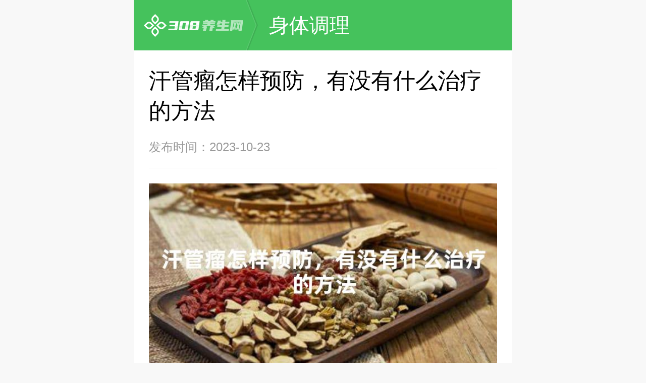

--- FILE ---
content_type: text/html
request_url: https://m.00308.com/nvbj/tiaoli/202310219959.html
body_size: 4417
content:
<!DOCTYPE html>
<html>
<head>
<meta charset="UTF-8">
<meta name="viewport" content="width=device-width,initial-scale=1.0,maximum-scale=1.0,user-scalable=0">
<meta name="apple-mobile-web-app-capable" content="yes">
<meta name="apple-mobile-web-app-status-bar-style" content="black">
<meta name="apple-touch-fullscreen" content="yes">
<meta name="format-detection" content="telephone=no,email=no">
<meta name="applicable-device" content="mobile" />
<title>汗管瘤怎样预防，有没有什么治疗的方法-308养生网</title>
<meta name="keywords" content="汗管瘤怎样预防，有没有什么治疗的方法" />
<meta name="description" content="汗管瘤是日常生活中比较常见的疾病，多高发于青春期的女性人群中，严重的影响着人们的美观。因此这让如何预防汗管瘤的发生成为了人们较为关心的头等大事。一、预防汗管瘤的形" />
  <link rel="canonical" href="https://www.00308.com/nvbj/tiaoli/202310219959.html" />
<link rel="shortcut icon" href="/favicon.ico" type="image/x-icon"/>
<link rel="stylesheet" href="/style/css/style.css">
<script src="/style/js/zepto.min.js"></script>
<script src="/style/js/TouchSlide.1.1.js"></script>
<script src="/style/js/layout.js"></script>
<style>
.ml-2 {
	margin-left: -0.3rem;
}
.mt-20 {
	margin-top: 0.2rem;
}
.ml-20 {
	margin-left: 0.2rem;
}
.ml-14 {
	margin-left: -14px;
}
.col-details-tip .details-tips-prev {
margin-top: .1rem;
line-height: .5rem;
}
.paging--detail {
margin: .3rem 0
}
</style>
</head>

<body>
<section class="view">
  <header class="header clr">
    <div class="header-home"> <a href="/" class="logo"> <img src="/style/images/logo.png" alt="" class="all-img"> </a> </div>
    <nav class="header-nav">
      <div class="header-nav-item"><a href="/nvbj/tiaoli/" class="header-nav-link">身体调理</a></div>
    </nav>
  </header>
  <!--.详情内容-->
  <section class="col-detail-con b-b-dashed mb-20">
    <div class="detail-box">
      <article class="detail-title">
        <h2>汗管瘤怎样预防，有没有什么治疗的方法</h2>
        <p class="detail-tips"> <span>发布时间：2023-10-23</span> </p>
      </article>
      <!--.M-001-->
      <div class="mod-detail-infro" id="contentText"> 
        <p style="text-align:center;"><img src="/images/汗管瘤怎样预防，有没有什么治疗的方法.jpg"/></p>
        汗管瘤是日常生活中比较常见的疾病，多高发于青春期的女性人群中，严重的影响着人们的美观。因此这让如何预防汗管瘤的发生成为了人们较为关心的头等大事。<br />
一、预防 汗管瘤的形成原因相当复杂,包括遗传、自然老化、女性荷尔蒙、个人体质等都有影响。因此不论如何做皮肤保养,汗管瘤的生成时完全无法预防的。既然这样,那么寻求正确的治疗时绝对重要的,千万不要擅自强力挤压或用不洁的针头试图挑开,以免引起皮肤感染。<br />
<br />
二、护理 目前未发现特效的治疗汗管瘤的方法或药物,快速去除更不可能,但是事在人为,任何疾病相信都有一定治疗方法的,不过汗管瘤的治疗,可能更多的是依靠民间土方以及患者试验,因此广大汗管瘤患者应该团结起来,分享治疗汗管瘤的经验体会和教训,在治疗自身疾病时,推动汗管瘤治疗方法或药物的前进。<br />
<br />
管瘤的治疗主要应该研究三个问题,一是去疽瘤,二是不留或尽量淡化少留疤痕,三是不复发。<br />
第一个问题：去疽瘤 汗管瘤是一种慢性病程、多数持续几十年,很少自行消退。所以去疽瘤应该是首要和必须的,目前尚未发现任何内服药对去汗管瘤疽瘤有作用的,所以去疽瘤应该是选用外用擦拭药物。<br />
第二个问题：不留或尽量淡化少留疤痕 因为外用去疽瘤的治病原理应该是破坏皮肤的皮层组织,因此任何外用去疽瘤药物应该都会有一定的疤痕或色素沉淀,100%不留疤痕或色素沉淀的应该没有,关键是尽量少留疤痕或色素沉淀,还有就是色素沉淀是否会由于时间的推移而淡化。<br />
第三个问题：不复发 汗管瘤的复发应该和汗管瘤的产生有极其密切的联系,或者说本质上是一致的。<br />
<br />
汗管瘤是怎么发生的?<br />
小编认为本质上应该是中医的&ldquo;认为多由肌肤腠理毛孔不密,风热邪毒侵入皮肤,或人体肝虚血燥,筋气不荣,郁积皮肤生成丘疹而发病&quot;,或者可以认为是内分泌失调引起的，主要由于脾虚湿盛导致。<br />
<br />
所以,综而言之,汗管瘤的治疗,应该是外用去疽瘤药物和内调理好内分泌相结合,不然这边一边去疽瘤,那边一边复发或长新的。  
    </div>
      <!--.M-002-->
      <div class="paging paging--detail"></div>
      <div class="col-details-tip">
        <p class="details-tips-prev details-tips-dif"> <i class="ico-next"></i> 上一篇：<a href='/nvbj/tiaoli/202310219958.html'>顿挫型带状疱疹怎么治疗，顿挫型带状疱疹治疗方法大全</a>  </p>
        <p class="details-tips-prev details-tips-dif"> <i class="ico-next"></i> 下一篇：<a href='/nvbj/tiaoli/202310249975.html'>孕前怎样调理身体，创造个良好的环境给宝宝</a>  </p>
      </div>
    </div>
  </section>
  <!--/.详情内容--> 

  <!--.猜你喜欢-->
  <section class="mod-wrap line-border-top mb-20">
    <h2>
      <p class="related-title">猜你喜欢</p>
    </h2>
    <ul class="u-like-items">
      <li> <a href="/nvbj/tiaoli/202301166012.html" class="u-like-link">
        <p class="u-like-pic"> <img src="/uploads/allimg/230116/2-230116140544208-lp.png" alt="中医食疗与养生，8种养生食谱推荐"> </p>
        <p class="u-like-text">中医食疗与养生，8种养生食谱推荐</p>
        </a> </li>
<li> <a href="/nvbj/tiaoli/202306167898.html" class="u-like-link">
        <p class="u-like-pic"> <img src="/uploads/allimg/230616/2-230616105933M1-lp.png" alt="承间穴疼是什么原因，可能是这七个原因引起的"> </p>
        <p class="u-like-text">承间穴疼是什么原因，可能是这七个原因引起的</p>
        </a> </li>
<li> <a href="/nvbj/tiaoli/202307058174.html" class="u-like-link">
        <p class="u-like-pic"> <img src="/uploads/allimg/230705/2-230F5103644951-lp.png" alt="备孕如何调理身体，这几点对备孕很重要！"> </p>
        <p class="u-like-text">备孕如何调理身体，这几点对备孕很重要！</p>
        </a> </li>
<li> <a href="/nvbj/tiaoli/202306268035.html" class="u-like-link">
        <p class="u-like-pic"> <img src="/uploads/allimg/230626/2-23062610205Y36-lp.png" alt="产妇产后尿液发红怎么办 产后尿液发红的治疗方"> </p>
        <p class="u-like-text">产妇产后尿液发红怎么办 产后尿液发红的治疗方</p>
        </a> </li>
<li> <a href="/nvbj/tiaoli/202308018576.html" class="u-like-link">
        <p class="u-like-pic"> <img src="/uploads/allimg/230801/2-230P110222L48-lp.png" alt="如何进行产妇产后保养 让产妇快速恢复的五方面"> </p>
        <p class="u-like-text">如何进行产妇产后保养 让产妇快速恢复的五方面</p>
        </a> </li>
<li> <a href="/nvbj/tiaoli/202308078642.html" class="u-like-link">
        <p class="u-like-pic"> <img src="/uploads/allimg/230807/2-230PG11ST15-lp.png" alt="调理身体碱性，身体酸碱平衡"> </p>
        <p class="u-like-text">调理身体碱性，身体酸碱平衡</p>
        </a> </li>

    </ul>
  </section>
  <!--/.猜你喜欢--> 
  <!--.热门精选-->
  <section class="wre plr-30 bg-white mb-20 b-b-dashed">
    <h2 class="d-title">热门精选</h2>
    <div class="list-artical"> <a href="/nvbj/tiaoli/202307078202.html" class="la-two ptb-30 b-b-dash">
      <div class="la-two-main">
        <div class="la-two-right">
          <h3 class="la-two-title">32岁扁桃体还有免疫力吗 扁桃体的作用和年龄的</h3>
          <div class="la-two-info"> <span class="la-two-info-time">2023-07-07</span> </div>
        </div>
        <div class="la-two-left">
          <div class="la-two-imgwrap"> <img src="/uploads/allimg/230707/2-230FG02J4455-lp.png" alt="32岁扁桃体还有免疫力吗 扁桃体的作用和年龄的" class="all-img"/> </div>
        </div>
      </div>
      </a>
<a href="/nvbj/tiaoli/202307068187.html" class="la-two ptb-30 b-b-dash">
      <div class="la-two-main">
        <div class="la-two-right">
          <h3 class="la-two-title">导致9个月宝宝免疫力低下的因素 饮食和环境对免</h3>
          <div class="la-two-info"> <span class="la-two-info-time">2023-07-06</span> </div>
        </div>
        <div class="la-two-left">
          <div class="la-two-imgwrap"> <img src="/uploads/allimg/230706/2-230F610213O45-lp.png" alt="导致9个月宝宝免疫力低下的因素 饮食和环境对免" class="all-img"/> </div>
        </div>
      </div>
      </a>
<a href="/nvbj/tiaoli/202307058174.html" class="la-two ptb-30 b-b-dash">
      <div class="la-two-main">
        <div class="la-two-right">
          <h3 class="la-two-title">备孕如何调理身体，这几点对备孕很重要！</h3>
          <div class="la-two-info"> <span class="la-two-info-time">2023-07-05</span> </div>
        </div>
        <div class="la-two-left">
          <div class="la-two-imgwrap"> <img src="/uploads/allimg/230705/2-230F5103644951-lp.png" alt="备孕如何调理身体，这几点对备孕很重要！" class="all-img"/> </div>
        </div>
      </div>
      </a>
<a href="/nvbj/tiaoli/202307058171.html" class="la-two ptb-30 b-b-dash">
      <div class="la-two-main">
        <div class="la-two-right">
          <h3 class="la-two-title">8至9岁男孩免疫力低下的风险 常见提高免疫力的</h3>
          <div class="la-two-info"> <span class="la-two-info-time">2023-07-05</span> </div>
        </div>
        <div class="la-two-left">
          <div class="la-two-imgwrap"> <img src="/uploads/allimg/230705/2-230F5102KW40-lp.png" alt="8至9岁男孩免疫力低下的风险 常见提高免疫力的" class="all-img"/> </div>
        </div>
      </div>
      </a>
<a href="/nvbj/tiaoli/202306298082.html" class="la-two ptb-30 b-b-dash">
      <div class="la-two-main">
        <div class="la-two-right">
          <h3 class="la-two-title">6岁儿童免疫力低怎么调理呢 儿童免疫力低的原因</h3>
          <div class="la-two-info"> <span class="la-two-info-time">2023-06-29</span> </div>
        </div>
        <div class="la-two-left">
          <div class="la-two-imgwrap"> <img src="/uploads/allimg/230629/2-23062910250b46-lp.png" alt="6岁儿童免疫力低怎么调理呢 儿童免疫力低的原因" class="all-img"/> </div>
        </div>
      </div>
      </a>
<a href="/nvbj/tiaoli/202306278054.html" class="la-two ptb-30 b-b-dash">
      <div class="la-two-main">
        <div class="la-two-right">
          <h3 class="la-two-title">六个月前的婴儿免疫力低怎么办 如何提高孩子的</h3>
          <div class="la-two-info"> <span class="la-two-info-time">2023-06-27</span> </div>
        </div>
        <div class="la-two-left">
          <div class="la-two-imgwrap"> <img src="/uploads/allimg/230627/2-23062G03623556-lp.png" alt="六个月前的婴儿免疫力低怎么办 如何提高孩子的" class="all-img"/> </div>
        </div>
      </div>
      </a>
 </div>
  </section>
  <!--/.热门精选--> 
  <!--.大家都在看-->
  <section class="hor plr-30 bg-white">
    <h2 class="cm-title clearfix"> <i class="icon icon-title-look fl"></i> <span class="fl">大家正在看</span> </h2>
    <div class="hor-main clearfix"> <a href="/nvbj/tiaoli/202308259013.html" class="hor-ls  fl">产妇产后恢复瑜伽</a>
<a href="/nvbj/tiaoli/202306087773.html" class="hor-ls  fl">42天产后复查免费</a>
<a href="/nvbj/tiaoli/2024013011454.html" class="hor-ls  fl">中孕引产后如何调</a>
<a href="/nvbj/tiaoli/2024031312121.html" class="hor-ls  fl">产后吃什么查奶</a>
<a href="/nvbj/tiaoli/202308018587.html" class="hor-ls  fl">身体寒怎么调理，</a>
<a href="/nvbj/tiaoli/2024021211671.html" class="hor-ls  fl">女性祛湿茶 女性喝</a>
<a href="/nvbj/tiaoli/202310089689.html" class="hor-ls  fl">男性调理身体，三</a>
<a href="/nvbj/tiaoli/202307178350.html" class="hor-ls  fl">怀孕几周可以检查</a>
 </div>
  </section>
  <!--/.大家都在看--> 
  <footer class="footer">
  <p><a href="/" style="color:#666;">技术支持：308养生网</a></p>
</footer>
<script type="text/javascript" src="https://s9.cnzz.com/z_stat.php?id=1280261534&web_id=1280261534"></script>
<!--百度统计-->
<script>
var _hmt = _hmt || [];
(function() {
  var hm = document.createElement("script");
  hm.src = "https://hm.baidu.com/hm.js?10003c1a2ce3a213e04cef665c8fa513";
  var s = document.getElementsByTagName("script")[0]; 
  s.parentNode.insertBefore(hm, s);
})();
</script> </section>
</body>
</html>

--- FILE ---
content_type: application/javascript
request_url: https://m.00308.com/style/js/layout.js
body_size: 2314
content:
/* 织梦58（dede58.com）做最好的织梦整站模板下载网站 */
$(function () {
    $('.nav-more').on('click',function(e){
        e.preventDefault();
        if($(this).hasClass('show')){
            $('.nav-ul').find('li').not('.nav-show-tab').css({
                display:"none"
            });
            $(this).find('i').attr({
                class:"icon-nav-arrow"
            });
            $(this).removeClass('show')
        }else{

            $('.nav-ul').find('li').not('.nav-show-tab').css({
                display:"inline-block"
            });
            $(this).find('i').attr({
                class:"icon-nav-pack"
            });
            $(this).addClass('show')
        }
    });

//slide
    TouchSlide({
        slideCell: "#focus",
        titCell: ".hd ul", //开启自动分页 autoPage:true ，此时设置 titCell 为导航元素包裹层
        mainCell: ".bd ul",
        effect: "leftLoop",
        autoPlay: true,//自动播放
        autoPage: true //自动分页
    });


    // nav固定
    var _viewHeight = document.body.clientHeight;
    // console.log(_viewHeight);
    var _scrollHeight= $('.view').scrollTop();
    // console.log(_scrollHeight);

    var $navBox= $('.nav-box');
    if (_scrollHeight > _viewHeight){
        $navBox.addClass('nav-fix');
    }else {
        $navBox.removeClass('nav-fix');
    }

    function fixedBoxHeight(box, i) {
        i = i || 0;
        var tHeight = $(box).find('.bd')[0];
        if (!tHeight) {
            return;
        }
        var children = tHeight.children[i + 1].children;
        var len = children.length;
        var n = 0;
        var height = 0;
        var ele = null;

        for (n; n < len; n++) {
            ele = $(children[n]);
            height += parseInt(ele.height() + parseInt(ele.css('margin-top')) + parseInt(ele.css('margin-bottom')));
        }

        tHeight.parentNode.style.height = height + "px";
        if (i > 0) tHeight.parentNode.style.transition = "200ms";//添加动画效果
    }
//左循环切换
    TouchSlide({
        slideCell: "#leftTabBox",
        effect: "leftLoop",
        startFun: function (i) {
            fixedBoxHeight('#leftTabBox', i);
        }
    });
});

